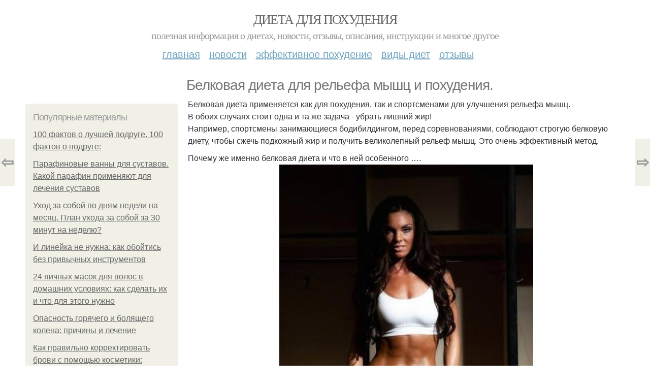

--- FILE ---
content_type: text/html; charset=utf-8
request_url: https://dietadlyapohudeniya.com/vidy-diet/belkovaya-dieta-dlya-relefa-myshc-i-pohudeniya
body_size: 10215
content:
<!DOCTYPE html PUBLIC "-//W3C//DTD XHTML+RDFa 1.0//EN"
  "http://www.w3.org/MarkUp/DTD/xhtml-rdfa-1.dtd">
<html xmlns="http://www.w3.org/1999/xhtml" xml:lang="ru" version="XHTML+RDFa 1.0" dir="ltr"
  xmlns:content="http://purl.org/rss/1.0/modules/content/"
  xmlns:dc="http://purl.org/dc/terms/"
  xmlns:foaf="http://xmlns.com/foaf/0.1/"
  xmlns:og="http://ogp.me/ns#"
  xmlns:rdfs="http://www.w3.org/2000/01/rdf-schema#"
  xmlns:sioc="http://rdfs.org/sioc/ns#"
  xmlns:sioct="http://rdfs.org/sioc/types#"
  xmlns:skos="http://www.w3.org/2004/02/skos/core#"
  xmlns:xsd="http://www.w3.org/2001/XMLSchema#">
<head profile="http://www.w3.org/1999/xhtml/vocab">
  <meta http-equiv="Content-Type" content="text/html; charset=utf-8" />
<meta name="Generator" content="Drupal 7 (http://drupal.org)" />
<link rel="canonical" href="/vidy-diet/belkovaya-dieta-dlya-relefa-myshc-i-pohudeniya" />
<link rel="shortlink" href="/node/10270" />
<meta property="og:type" content="article" />
<meta property="og:title" content="Белковая диета для рельефа мышц и похудения." />
<meta property="og:description" content="Белковая диета применяется как для похудения, так и спортсменами для улучшения рельефа мышц. В обоих случаях стоит одна и та же задача - убрать лишний жир! Например, спортсмены занимающиеся бодибилдин..." />
<meta property="description" content="Белковая диета применяется как для похудения, так и спортсменами для улучшения рельефа мышц. В обоих случаях стоит одна и та же задача - убрать лишний жир! Например, спортсмены занимающиеся бодибилдин..." />
<meta property="og:image" content="/sites/default/files/diety/0-4/f30ee7906d11.jpg" />
<meta property="og:site_name" content="Диета для похудения" />
<meta property="article:published_time" content="2019-12-10T19:20:54+03:00" />
<meta property="article:author" content="Диета для похудения" />
<meta content="Белковая диета для рельефа мышц и похудения." about="/vidy-diet/belkovaya-dieta-dlya-relefa-myshc-i-pohudeniya" property="dc:title" />
<meta about="/vidy-diet/belkovaya-dieta-dlya-relefa-myshc-i-pohudeniya" property="sioc:num_replies" content="0" datatype="xsd:integer" />
<meta name="viewport" content="width=device-width, initial-scale=1, maximum-scale=1, minimum-scale=1, user-scalable=no" />
  <title>Белковая диета для рельефа мышц и похудения. | Диета для похудения</title>
    
  <style type="text/css" media="all">@import url("https://dietadlyapohudeniya.com/modules/system/system.base.css?sb09dc");
@import url("https://dietadlyapohudeniya.com/modules/system/system.menus.css?sb09dc");
@import url("https://dietadlyapohudeniya.com/modules/system/system.messages.css?sb09dc");
@import url("https://dietadlyapohudeniya.com/modules/system/system.theme.css?sb09dc");</style>
<style type="text/css" media="all">@import url("https://dietadlyapohudeniya.com/modules/comment/comment.css?sb09dc");
@import url("https://dietadlyapohudeniya.com/modules/field/theme/field.css?sb09dc");
@import url("https://dietadlyapohudeniya.com/modules/node/node.css?sb09dc");
@import url("https://dietadlyapohudeniya.com/modules/user/user.css?sb09dc");</style>
<style type="text/css" media="all">@import url("https://dietadlyapohudeniya.com/sites/all/modules/ctools/css/ctools.css?sb09dc");
@import url("https://dietadlyapohudeniya.com/sites/all/modules/_custom/mainsitesettings/mainsitesettings.css?sb09dc");</style>
<style type="text/css" media="all">@import url("https://dietadlyapohudeniya.com/sites/all/themes/omega/alpha/css/alpha-reset.css?sb09dc");
@import url("https://dietadlyapohudeniya.com/sites/all/themes/omega/alpha/css/alpha-mobile.css?sb09dc");
@import url("https://dietadlyapohudeniya.com/sites/all/themes/omega/alpha/css/alpha-alpha.css?sb09dc");
@import url("https://dietadlyapohudeniya.com/sites/all/themes/omega/omega/css/formalize.css?sb09dc");
@import url("https://dietadlyapohudeniya.com/sites/all/themes/omega/omega/css/omega-text.css?sb09dc");
@import url("https://dietadlyapohudeniya.com/sites/all/themes/omega/omega/css/omega-branding.css?sb09dc");
@import url("https://dietadlyapohudeniya.com/sites/all/themes/omega/omega/css/omega-menu.css?sb09dc");
@import url("https://dietadlyapohudeniya.com/sites/all/themes/omega/omega/css/omega-forms.css?sb09dc");
@import url("https://dietadlyapohudeniya.com/sites/all/themes/omega/omega/css/omega-visuals.css?sb09dc");
@import url("https://dietadlyapohudeniya.com/sites/all/themes/mucustomtheme/css/global.css?sb09dc");</style>

<!--[if (lt IE 9)&(!IEMobile)]>
<style type="text/css" media="all">@import url("https://dietadlyapohudeniya.com/sites/all/themes/mucustomtheme/css/mucustomtheme-alpha-default.css?sb09dc");
@import url("https://dietadlyapohudeniya.com/sites/all/themes/mucustomtheme/css/mucustomtheme-alpha-default-normal.css?sb09dc");
@import url("https://dietadlyapohudeniya.com/sites/all/themes/omega/alpha/css/grid/alpha_default/normal/alpha-default-normal-12.css?sb09dc");</style>
<![endif]-->

<!--[if gte IE 9]><!-->
<style type="text/css" media="all and (min-width: 740px) and (min-device-width: 740px), (max-device-width: 800px) and (min-width: 740px) and (orientation:landscape)">@import url("https://dietadlyapohudeniya.com/sites/all/themes/mucustomtheme/css/mucustomtheme-alpha-default.css?sb09dc");
@import url("https://dietadlyapohudeniya.com/sites/all/themes/mucustomtheme/css/mucustomtheme-alpha-default-narrow.css?sb09dc");
@import url("https://dietadlyapohudeniya.com/sites/all/themes/omega/alpha/css/grid/alpha_default/narrow/alpha-default-narrow-12.css?sb09dc");</style>
<!--<![endif]-->

<!--[if gte IE 9]><!-->
<style type="text/css" media="all and (min-width: 980px) and (min-device-width: 980px), all and (max-device-width: 1024px) and (min-width: 1024px) and (orientation:landscape)">@import url("https://dietadlyapohudeniya.com/sites/all/themes/mucustomtheme/css/mucustomtheme-alpha-default.css?sb09dc");
@import url("https://dietadlyapohudeniya.com/sites/all/themes/mucustomtheme/css/mucustomtheme-alpha-default-normal.css?sb09dc");
@import url("https://dietadlyapohudeniya.com/sites/all/themes/omega/alpha/css/grid/alpha_default/normal/alpha-default-normal-12.css?sb09dc");</style>
<!--<![endif]-->

<!--[if gte IE 9]><!-->
<style type="text/css" media="all and (min-width: 1220px)">@import url("https://dietadlyapohudeniya.com/sites/all/themes/mucustomtheme/css/mucustomtheme-alpha-default.css?sb09dc");
@import url("https://dietadlyapohudeniya.com/sites/all/themes/mucustomtheme/css/mucustomtheme-alpha-default-wide.css?sb09dc");
@import url("https://dietadlyapohudeniya.com/sites/all/themes/omega/alpha/css/grid/alpha_default/wide/alpha-default-wide-12.css?sb09dc");</style>
<!--<![endif]-->
  
  <link rel="preload" as="script" href="https://static.nativerent.ru/js/codes/nativerent.v2.js" crossorigin>
          <script src="https://static.nativerent.ru/js/codes/nativerent.v2.js" async crossorigin></script>
          <script>(function(){(window.NRentCounter = window.NRentCounter || []).push({id:"655b26e5a1a3d"})}())</script>

          <script>
            window.NR_active = false;
            window.NR_check_complite = false;
            window.NR_count_check = 0;
            var NRtimerId = setInterval(function() {
              if (typeof NRentBlocker !== "undefined") {
                if (NRentBlocker.active == true) {
                  window.NR_active = true;
                }
                else {
                  window.NR_active = false;
                }
              }

              if (NR_count_check > 10) {
                window.NR_check_complite = true;
                clearInterval(NRtimerId);
              }
              NR_count_check = NR_count_check + 1;
            }, 200);
          </script>
                
      
      
      
        
      
    
    
    
      
  
</head>
<body class="html not-front not-logged-in page-node page-node- page-node-10270 node-type-content context-vidy-diet" itemscope itemtype="http://schema.org/WebPage">
  <div id="fb-root"></div>
    <div class="page clearfix" id="page">
      <header id="section-header" class="section section-header">
  <div id="zone-user-wrapper" class="zone-wrapper zone-user-wrapper clearfix">  
  <div id="zone-user" class="zone zone-user clearfix container-12">
    <div class="grid-8 region region-user-first" id="region-user-first">
  <div class="region-inner region-user-first-inner">
    <div class="block block-block block-2 block-block-2 odd block-without-title" id="block-block-2">
  <div class="block-inner clearfix">
                
    <div class="content clearfix">
      <!-- Yandex.Metrika counter -->
<script type="text/javascript" >
setTimeout(() => { 
   (function(m,e,t,r,i,k,a){m[i]=m[i]||function(){(m[i].a=m[i].a||[]).push(arguments)};
   m[i].l=1*new Date();k=e.createElement(t),a=e.getElementsByTagName(t)[0],k.async=1,k.src=r,a.parentNode.insertBefore(k,a)})
   (window, document, "script", "https://cdn.jsdelivr.net/npm/yandex-metrica-watch/tag.js", "ym");

   ym(30736788, "init", {
        clickmap:true,
        trackLinks:true,
        accurateTrackBounce:true
   });
}, 5000);
</script>
<noscript><div><img src="https://mc.yandex.ru/watch/30736788" style="position:absolute; left:-9999px;" alt="" /></div></noscript>
<!-- /Yandex.Metrika counter --><script type="text/javascript">
          window.yaParams = {node_item: "node"};
          ym(30736788, 'params', window.yaParams||{});
          </script>    </div>
  </div>
</div>  </div>
</div>  </div>
</div><div id="zone-branding-wrapper" class="zone-wrapper zone-branding-wrapper clearfix">  
  <div id="zone-branding" class="zone zone-branding clearfix container-12">
    <div class="grid-12 region region-branding" id="region-branding">
  <div class="region-inner region-branding-inner">
        <div class="branding-data clearfix">
                        <hgroup class="site-name-slogan">        
                                <h2 class="site-name"><a href="/" title="Главная">Диета для похудения</a></h2>
                                        <h6 class="site-slogan">Полезная информация о диетах, новости, отзывы, описания, инструкции и многое другое</h6>
              </hgroup>
          </div>
          </div>
</div>  </div>
</div><div id="zone-menu-wrapper" class="zone-wrapper zone-menu-wrapper clearfix">  
  <div id="zone-menu" class="zone zone-menu clearfix container-12">
    <div class="grid-12 region region-menu" id="region-menu">
  <div class="region-inner region-menu-inner">
        <nav class="navigation">
      <h2 class="element-invisible">Main menu</h2><ul id="main-menu" class="links inline clearfix main-menu"><li class="menu-638 first"><a href="/">Главная</a></li><li class="menu-639"><a href="/novosti-o-dietah">Новости</a></li><li class="menu-640"><a href="/effektivnoe-pohudenie">Эффективное похудение</a></li><li class="menu-641"><a href="/vidy-diet">Виды диет</a></li><li class="menu-642 last"><a href="/otzyvy-o-dietah">Отзывы</a></li></ul>          </nav>
          </div>
</div>
  </div>
</div></header>    
      <section id="section-content" class="section section-content">
  <div id="zone-content-wrapper" class="zone-wrapper zone-content-wrapper clearfix">  
  <div id="zone-content" class="zone zone-content clearfix container-12">    
          <div id="breadcrumb" class="grid-12" itemscope itemtype="https://schema.org/BreadcrumbList" ><span itemprop="itemListElement" itemscope itemtype="https://schema.org/ListItem"><a href="/" itemprop="item"><span itemprop="name">Главная</span>
        <meta itemprop="position" content="1" /></a></span> » <span itemprop="itemListElement" itemscope itemtype="https://schema.org/ListItem"><a href="/vidy-diet" itemprop="item"><span itemprop="name">Виды диет</span>
        <meta itemprop="position" content="2" /></a></span> » <span itemprop="itemListElement" itemscope itemtype="https://schema.org/ListItem"><span itemprop="item"><span itemprop="name">Белковая диета для рельефа мышц и похудения.

</span>
            <meta itemprop="position" content="3" /></span></span></div>
        
          
        <h1 class="title" id="page-title">Белковая диета для рельефа мышц и похудения.</h1>
          
    <aside class="grid-3 region region-sidebar-first" id="region-sidebar-first">
  <div class="region-inner region-sidebar-first-inner">
    <div class="block block-block block-1 block-block-1 odd block-without-title" id="block-block-1">
  <div class="block-inner clearfix">
                
    <div class="content clearfix">
      <div id="left-top-item"></div>    </div>
  </div>
</div><section class="block block-mainsitesettings block-mainsitesettings-popular block-mainsitesettings-mainsitesettings-popular even" id="block-mainsitesettings-mainsitesettings-popular">
  <div class="block-inner clearfix">
              <h2 class="block-title">Популярные материалы</h2>
            
    <div class="content clearfix">
      <div class="item-list"><h3>Today's:</h3><ul><li class="first"><a href="/effektivnoe-pohudenie/100-faktov-o-podruge">100 фактов о лучшей подруге. 100 фактов о подруге:</a></li><li><a href="/effektivnoe-pohudenie/parafinovye-vanny-dlya-sustavov-kakoy-parafin-primenyayut-dlya-lecheniya">Парафиновые ванны для суставов. Какой парафин применяют для лечения суставов</a></li><li><a href="/effektivnoe-pohudenie/plan-uhoda-za-soboy-za-30-minut-na-nedelyu">Уход за собой по дням недели на месяц. План ухода за собой за 30 минут на неделю?</a></li><li><a href="/novosti-o-dietah/i-lineyka-ne-nuzhna-kak-oboytis-bez-privychnyh-instrumentov">И линейка не нужна: как обойтись без привычных инструментов</a></li><li><a href="/effektivnoe-pohudenie/24-yaichnyh-masok-dlya-volos-v-domashnih-usloviyah-kak-sdelat-ih-i-chto-dlya">24 яичных масок для волос в домашних условиях: как сделать их и что для этого нужно</a></li><li><a href="/effektivnoe-pohudenie/opasnost-goryachego-i-bolyashchego-kolena-prichiny-i-lechenie">Опасность горячего и болящего колена: причины и лечение</a></li><li class="last"><a href="/novosti-o-dietah/kak-pravilno-korrektirovat-brovi-s-pomoshchyu-kosmetiki-sovety-i-hitrosti">Как правильно корректировать брови с помощью косметики: советы и хитрости</a></li></ul></div><br />    </div>
  </div>
</section><div class="block block-block block-5 block-block-5 odd block-without-title" id="block-block-5">
  <div class="block-inner clearfix">
                
    <div class="content clearfix">
      <script src="https://apis.google.com/js/platform.js" async defer></script>
<g:page href="https://plus.google.com/100851545371639776814"></g:page>    </div>
  </div>
</div>  </div>
</aside><div class="grid-9 region region-content" id="region-content">
  <div class="region-inner region-content-inner">
    <a id="main-content"></a>
    
                <div class="block block-system block-main block-system-main odd block-without-title" id="block-system-main">
  <div class="block-inner clearfix">
                
    <div class="content clearfix">
      <div about="/vidy-diet/belkovaya-dieta-dlya-relefa-myshc-i-pohudeniya" typeof="sioc:Item foaf:Document" class="node node-content node-promoted node-published node-not-sticky author-root odd clearfix" id="node-content-10270">
          <div class="article-created">02.04.2017 в 23:51</div>
    <div class="custom_main_terms"><a href="/vidy-diet">Виды диет</a></div>              
  
  <div class="content clearfix">
    <div class="field field-name-body field-type-text-with-summary field-label-hidden"><div class="field-items"><div class="field-item even" property="content:encoded"><p>Белковая диета применяется как для похудения, так и спортсменами для улучшения рельефа мышц.<br />В обоих случаях стоит одна и та же задача - убрать лишний жир!<br />Например, спортсмены занимающиеся бодибилдингом, перед соревнованиями, соблюдают строгую белковую диету, чтобы сжечь подкожный жир и получить великолепный рельеф мышц. Это очень эффективный метод.</p><div id="NRent-655b26e5a1a3d-2"></div>
<script>
  (window.NRentManager=window.NRentManager||[]).push({renderTo:"NRent-655b26e5a1a3d-2",position:"horizontalTop",onRender:function(){var n=[].slice.call(document.querySelectorAll(".nRent-unit img"));for(var e in n)n[e].setAttribute("data-pin-nopin",!0),window.NR_a_a=!0},onStub:function(){var n=document.createElement("script");n.async=!0,n.src="https://s3.wi-fi.ru/mtt/configs/sites/dietadlyapohudeniya.js",document.head.appendChild(n)}});
</script>

      <div id="NRent-655b26e5a1a3d-7-1" class="NR-htgb" data-htgb="1"></div>
      <script>(function(){(window.NtgbManager = window.NtgbManager || []).push({renderTo:"NRent-655b26e5a1a3d-7-1",position:"ntgb",place:"place-1"})}())</script>
    <!-- auto --><p>Почему же именно белковая диета и что в ней особенного ….<br /><img class="lazyload" src="/sites/all/modules/_custom/mainsitesettings/load.gif" data-pin-hover="1" data-pin-description="Белковая диета для рельефа мышц и похудения." alt="Белковая диета для рельефа мышц и похудения." title="Белковая диета для рельефа мышц и похудения." data-src="/sites/default/files/diety/0-4/f30ee7906d11.jpg"  /><br />Суть белковой диеты в том, что вы едите много белков, совсем исключаете жиры и уменьшаете количество углеводов.<br />Жиры и углеводы - это источники энергии.<br />Белки - это строительный материал, из которого состоит наше тело.<br />Белки необходимы для построения и поддержания мышц.<br />Значит, потребляя много белков, вы обеспечиваете организм необходимыми веществами для здоровья, а уменьшая количество жиров и углеводов, заставляете организм тратить свои жировые запасы.</p><div id="NRent-655b26e5a1a3d-3"></div>
<script>
    (function() {
        (window.NRentManager = window.NRentManager || []).push({
            renderTo: "NRent-655b26e5a1a3d-3",
            position: "horizontalMiddle",
            onRender: function() {
                var nRentImg = [].slice.call(
                    document.querySelectorAll(".nRent-unit img")
                );
                for (var i in nRentImg) {
                    nRentImg[i].setAttribute("data-pin-nopin", true);
                }
            }
        });
    })();
</script>

      <div id="NRent-655b26e5a1a3d-7-2" class="NR-htgb" data-htgb="2"></div>
      <script>(function(){(window.NtgbManager = window.NtgbManager || []).push({renderTo:"NRent-655b26e5a1a3d-7-2",position:"ntgb",place:"place-2"})}())</script>
    <!-- auto --><p>Попробуйте соблюдать белковую диету 4-8 недель, и вы увидите как уменьшается количество жира, а мышцы приобретают красивый рельеф.</p>
<p>Вот пять пунктов о том, как соблюдать белковую диету:</p>
<p>1. уменьшите поступление жиров практически до нуля.<br />Жиры это то, от чего мы хотим избавиться, так что исключите их совсем, пусть организм расходует свои запасы. Тем более, жиры легко накапливаются, но тяжело расходуются.</p>
<p>2. сильно сократите поступление углеводов.<br />Чтобы организм начал интенсивно тратить жиры, нужно чтобы ему не хватало углеводов.<br />В случае если вы едите слишком много углеводов, то жиры тратиться не будут.<br />Кроме того, излишки углеводов перерабатываются в жир.</p>
<p>3. ешьте достаточное количество белков.<br />Чтобы поддержать ваши мышцы и все тело в здоровом состоянии, ешьте больше белков.<br />Лишь в том случае, если у вас большой лишний вес и вы хотите похудеть, то соблюдая белковую диету, нужно съедать не менее 1 грамма белков на килограмм массы тела в сутки.<br /> Внимание!  Только в том случае, если вы спортсмен и хотите улучшить рельеф мышц, то ваша задача уменьшить количество подкожного жира, при этом сохранить мышечную массу! Для этого вы должны съедать 2-2, 5 грамма белков на килограмм массы тела в сутки.</p>

      <div id="NRent-655b26e5a1a3d-7-3" class="NR-htgb" data-htgb="3"></div>
      <script>(function(){(window.NtgbManager = window.NtgbManager || []).push({renderTo:"NRent-655b26e5a1a3d-7-3",position:"ntgb",place:"place-3"})}())</script>
    <!-- auto --><p>4. больше двигайтесь!<br />Жиры нужно тратить, а лучший потребитель жиров это мышцы.</p>
<p>5. нужно питаться 4-6 раз в день.<br />Лишь в том случае, если ваша задача похудеть, порции должны быть маленькие.<br />В случае если вы спортсмен и ваша задача улучшить рельеф мышц, то порции белков должны быть больше, чтобы накормить мышцы и удержать мышечную массу.</p>
<p>Ещё читайте статьи о белковых похудениях <a href="http://dietyi.ru-best.com/vidy-diet/belkovoe-pohudenie" rel="nofollow">http://dietyi.ru-best.com/vidy-diet/belkovoe-pohudenie</a></p>
<div id="NRent-655b26e5a1a3d-4"></div>
<script>
    (function() {
        (window.NRentManager = window.NRentManager || []).push({
            renderTo: "NRent-655b26e5a1a3d-4",
            position: "horizontalBottom",
            onRender: function() {
                var nRentImg = [].slice.call(
                    document.querySelectorAll(".nRent-unit img")
                );
                for (var i in nRentImg) {
                    nRentImg[i].setAttribute("data-pin-nopin", true);
                }
            }
        });
    })();
</script></div></div></div>  </div>
  
  <div class="clearfix">
                <div class="links node-links clearfix"></div>
          
      
        
              <div class="custom_terms">Категории: <a href="/vidy-diet/belkovoe-pohudenie">белковое похудение</a>, <a href="/effektivnoe-pohudenie/bystroe-pohudenie">быстрое похудение</a>, <a href="/vidy-diet/dieta-dlya-pohudeniya">диета для похудения</a>, <a href="/novosti-o-dietah/effektivnye-diety">эффективные диеты</a>, <a href="/effektivnoe-pohudenie/pohudenie-za-nedelyu">похудение за неделю</a>, <a href="/vidy-diet/dieta-na-kazhdyy-den">диета на каждый день</a></div>          
  <div class="share-buttons">
<script async src="//yastatic.net/es5-shims/0.0.2/es5-shims.min.js"></script>
<script async src="//yastatic.net/share2/share.js"></script>
<h3>Понравилось? Поделитесь с друзьями!</h3>
 <div class="ya-share2 yashare-auto-init  yashare-auto-img " data-services="vkontakte,pinterest,facebook,odnoklassniki," data-url="https://dietadlyapohudeniya.com/vidy-diet/belkovaya-dieta-dlya-relefa-myshc-i-pohudeniya" data-image="https://dietadlyapohudeniya.com//sites/default/files/diety/0-4/f30ee7906d11.jpg"></div> 
<!--<div id="share-float" class="ya-share2 yashare-auto-init  yashare-auto-img " data-services="vkontakte,pinterest,facebook,odnoklassniki,twitter" data-url="https://dietadlyapohudeniya.com/vidy-diet/belkovaya-dieta-dlya-relefa-myshc-i-pohudeniya" data-direction="vertical" data-image="https://dietadlyapohudeniya.com//sites/default/files/diety/0-4/f30ee7906d11.jpg"></div>--> 
  </div>
      
    
  </div>
</div>

<section id="prevnext-nav"><div style="position: fixed; top: 50%; margin-top: -52px; left: 0px;" 
      class="postNavigation prevPostBox ">
				<a class="arrow" href="/vidy-diet/tvorozhnoe-pechene-ataka">⇦</a>
				<span class="nPostTitle prev" style="display:none;"><a href="/vidy-diet/tvorozhnoe-pechene-ataka">Творожное печенье!  Атака.
</a></span>
			</div><div style="position: fixed; top: 50%; margin-top: -52px; right: 0px;" 
      class="postNavigation nextPostBox">
				<a class="arrow" href="/vidy-diet/kak-iz-prostyh-produktov-sdelat-ukrashenie-stola-i-ochen-vkusnuyu-zakusku">⇨</a>
				<span class="nPostTitle next" style="display:none;"><a href="/vidy-diet/kak-iz-prostyh-produktov-sdelat-ukrashenie-stola-i-ochen-vkusnuyu-zakusku">Как из простых продуктов сделать украшение стола и очень вкусную закуску? 
</a></span>
			</div></section>


    </div>
  </div>
</div>      </div>
</div>  </div>
</div></section>    
  
      <footer id="section-footer" class="section section-footer">
  <div id="zone-footer-wrapper" class="zone-wrapper zone-footer-wrapper clearfix">  
  <div id="zone-footer" class="zone zone-footer clearfix container-12">
    <div class="grid-12 region region-footer-first" id="region-footer-first">
  <div class="region-inner region-footer-first-inner">
    <div class="block block-block block-4 block-block-4 odd block-without-title" id="block-block-4">
  <div class="block-inner clearfix">
                
    <div class="content clearfix">
      <div id="left-top-item"></div>    </div>
  </div>
</div><section class="block block-mainsitesettings block-mainsitesettings-read-more block-mainsitesettings-mainsitesettings-read-more even" id="block-mainsitesettings-mainsitesettings-read-more">
  <div class="block-inner clearfix">
              <h2 class="block-title">Читайте также</h2>
            
    <div class="content clearfix">
      <div id="content-previews"><div class="content-preview-item"><a title="Творожное суфле.  Чередование.
" href="/vidy-diet/tvorozhnoe-sufle-cheredovanie"><img class="lazyload" data-pin-nopin="1" typeof="foaf:Image"  src="/sites/all/modules/_custom/mainsitesettings/load.gif" data-src="/sites/default/files/diety/2-9/4687c3f8d86d.jpg" width="150" height="150"  style="object-fit: cover;"  alt="Творожное суфле.  Чередование.
" title="Творожное суфле.  Чередование.
" />
                <span class="content-preview-item-ttl">Творожное суфле.  Чередование.
</span></a></div><div class="content-preview-item"><a title="Вы мой ролик про хурму видели? 

" href="/effektivnoe-pohudenie/vy-moy-rolik-pro-hurmu-videli"><img class="lazyload" data-pin-nopin="1" typeof="foaf:Image"  src="/sites/all/modules/_custom/mainsitesettings/load.gif" data-src="/sites/default/files/diety/4-1/dc235cc40c7a.jpg" width="150" height="150"  style="object-fit: cover;"  alt="Вы мой ролик про хурму видели? 

" title="Вы мой ролик про хурму видели? 

" />
                <span class="content-preview-item-ttl">Вы мой ролик про хурму видели? 

</span></a></div><div class="content-preview-item"><a title="Биохакинг: чек - лист для ума и тела.

" href="/vidy-diet/biohaking-chek-list-dlya-uma-i-tela"><img class="lazyload" data-pin-nopin="1" typeof="foaf:Image"  src="/sites/all/modules/_custom/mainsitesettings/load.gif" data-src="/sites/default/files/diety/6-1/d4021db670aa.jpg" width="150" height="150"  style="object-fit: cover;"  alt="Биохакинг: чек - лист для ума и тела.

" title="Биохакинг: чек - лист для ума и тела.

" />
                <span class="content-preview-item-ttl">Биохакинг: чек - лист для ума и тела.

</span></a></div><div class="content-preview-item"><a title="Тайны знаков зодиака? 

" href="/effektivnoe-pohudenie/tayny-znakov-zodiaka"><img class="lazyload" data-pin-nopin="1" typeof="foaf:Image"  src="/sites/all/modules/_custom/mainsitesettings/load.gif" data-src="/sites/default/files/diety/0-4/9c4d3453dfc8.jpg" width="150" height="150"  style="object-fit: cover;"  alt="Тайны знаков зодиака? 

" title="Тайны знаков зодиака? 

" />
                <span class="content-preview-item-ttl">Тайны знаков зодиака? 

</span></a></div><div class="content-preview-item"><a title="Умер самый полный человек в мире - 595-килограммовый мексиканец Хуан Педро франко.
" href="/effektivnoe-pohudenie/umer-samyy-polnyy-chelovek-v-mire-595-kilogrammovyy-meksikanec-huan-pedro"><img class="lazyload" data-pin-nopin="1" typeof="foaf:Image"  src="/sites/all/modules/_custom/mainsitesettings/load.gif" data-src="/sites/default/files/diety/5-1/1d91021dcccb.jpg" width="150" height="150"  style="object-fit: cover;"  alt="Умер самый полный человек в мире - 595-килограммовый мексиканец Хуан Педро франко.
" title="Умер самый полный человек в мире - 595-килограммовый мексиканец Хуан Педро франко.
" />
                <span class="content-preview-item-ttl">Умер самый полный человек в мире - 595-килограммовый мексиканец Хуан Педро франко.
</span></a></div><div class="content-preview-item"><a title="Самый &quot;Желанный&quot; скуф из племени.
" href="/effektivnoe-pohudenie/samyy-zhelannyy-skuf-iz-plemeni-0"><img class="lazyload" data-pin-nopin="1" typeof="foaf:Image"  src="/sites/all/modules/_custom/mainsitesettings/load.gif" data-src="/sites/default/files/diety/5-1/816c658c6f32.jpg" width="150" height="150"  style="object-fit: cover;"  alt="Самый "Желанный" скуф из племени.
" title="Самый "Желанный" скуф из племени.
" />
                <span class="content-preview-item-ttl">Самый "Желанный" скуф из племени.
</span></a></div><div class="content-preview-item"><a title="Скончался самый полный человек в мире - 595-килограммовый мексиканец Хуан Педро франко.  " href="/effektivnoe-pohudenie/skonchalsya-samyy-polnyy-chelovek-v-mire-595-kilogrammovyy-meksikanec-huan"><img class="lazyload" data-pin-nopin="1" typeof="foaf:Image"  src="/sites/all/modules/_custom/mainsitesettings/load.gif" data-src="/sites/default/files/diety/4-1/de3a8469f44b.jpg" width="150" height="150"  style="object-fit: cover;"  alt="Скончался самый полный человек в мире - 595-килограммовый мексиканец Хуан Педро франко.  " title="Скончался самый полный человек в мире - 595-килограммовый мексиканец Хуан Педро франко.  " />
                <span class="content-preview-item-ttl">Скончался самый полный человек в мире - 595-килограммовый мексиканец Хуан Педро франко.  </span></a></div><div class="content-preview-item"><a title="Чеpноcлив для похудения.
" href="/vidy-diet/chepnocliv-dlya-pohudeniya"><img class="lazyload" data-pin-nopin="1" typeof="foaf:Image"  src="/sites/all/modules/_custom/mainsitesettings/load.gif" data-src="/sites/default/files/diety/0-12/7f2238f3196f.jpg" width="150" height="150"  style="object-fit: cover;"  alt="Чеpноcлив для похудения.
" title="Чеpноcлив для похудения.
" />
                <span class="content-preview-item-ttl">Чеpноcлив для похудения.
</span></a></div><div class="content-preview-item"><a title="Эволюция или деградация.

" href="/novosti-o-dietah/evolyuciya-ili-degradaciya"><img class="lazyload" data-pin-nopin="1" typeof="foaf:Image"  src="/sites/all/modules/_custom/mainsitesettings/load.gif" data-src="/sites/default/files/diety/0-12/060788124b84.jpg" width="150" height="150"  style="object-fit: cover;"  alt="Эволюция или деградация.

" title="Эволюция или деградация.

" />
                <span class="content-preview-item-ttl">Эволюция или деградация.

</span></a></div><div class="content-preview-item"><a title="Рецепты@Dukamania.

Торт Наполеон по дюкану в микроволновке от марии Якуниной.

" href="/novosti-o-dietah/receptydukamania-tort-napoleon-po-dyukanu-v-mikrovolnovke-ot-marii-yakuninoy"><img class="lazyload" data-pin-nopin="1" typeof="foaf:Image"  src="/sites/all/modules/_custom/mainsitesettings/load.gif" data-src="/sites/default/files/diety/4-12/fce898368a05.jpg" width="150" height="150"  style="object-fit: cover;"  alt="Рецепты@Dukamania.

Торт Наполеон по дюкану в микроволновке от марии Якуниной.

" title="Рецепты@Dukamania.

Торт Наполеон по дюкану в микроволновке от марии Якуниной.

" />
                <span class="content-preview-item-ttl">Рецепты@Dukamania.

Торт Наполеон по дюкану в микроволновке от марии Якуниной.

</span></a></div><div class="content-preview-item"><a title="Набор в январь AI Wellness Club открыт. 

" href="/effektivnoe-pohudenie/nabor-v-yanvar-ai-wellness-club-otkryt"><img class="lazyload" data-pin-nopin="1" typeof="foaf:Image"  src="/sites/all/modules/_custom/mainsitesettings/load.gif" data-src="/sites/default/files/diety/1-12/734eaf273294.jpg" width="150" height="150"  style="object-fit: cover;"  alt="Набор в январь AI Wellness Club открыт. 

" title="Набор в январь AI Wellness Club открыт. 

" />
                <span class="content-preview-item-ttl">Набор в январь AI Wellness Club открыт. 

</span></a></div><div class="content-preview-item"><a title="Безотцовщина - мощное и драматичное явление.  " href="/effektivnoe-pohudenie/bezotcovshchina-moshchnoe-i-dramatichnoe-yavlenie"><img class="lazyload" data-pin-nopin="1" typeof="foaf:Image"  src="/sites/all/modules/_custom/mainsitesettings/load.gif" data-src="/sites/default/files/diety/0-12/327e044ebd04.jpg" width="150" height="150"  style="object-fit: cover;"  alt="Безотцовщина - мощное и драматичное явление.  " title="Безотцовщина - мощное и драматичное явление.  " />
                <span class="content-preview-item-ttl">Безотцовщина - мощное и драматичное явление.  </span></a></div></div>    </div>
  </div>
</section>  </div>
</div><div class="grid-12 region region-footer-second" id="region-footer-second">
  <div class="region-inner region-footer-second-inner">
    <div class="block block-mainsitesettings block-mainsitesettings-footer block-mainsitesettings-mainsitesettings-footer odd block-without-title" id="block-mainsitesettings-mainsitesettings-footer">
  <div class="block-inner clearfix">
                
    <div class="content clearfix">
      <div class="item-list"><ul><li class="first"><a href="/">© 2026 Диета для похудения</a><div id="footer-site-slogan" class="footer-sub-text">Полезная информация о диетах, новости, отзывы, описания, инструкции и многое другое</div></li><li><a href="/contacts">Контакты</a> &nbsp; <a href="/terms">Пользовательское соглашение</a><br><a href="/policy">Политика конфидециальности</a><div class="footer-sub-text">г. Москва, ЮАО, Орехово-Борисово Северное, Шипиловская улица 28А, Офисно-гостиничный комплекс «МИЛАН», м. Домодедовская"</div></li><li class="last"><a href="/contact">Обратная связь</a><div class="footer-sub-text">Копирование разрешено при указании обратной гиперссылки.</div></li></ul></div>    </div>
  </div>
</div>  </div>
</div>  </div>
</div></footer>  </div>      <script type="text/javascript" src="https://dietadlyapohudeniya.com/misc/jquery.js?v=1.4.4"></script>
<script type="text/javascript" src="https://dietadlyapohudeniya.com/misc/jquery.once.js?v=1.2"></script>
<script type="text/javascript" src="https://dietadlyapohudeniya.com/misc/drupal.js?sb09dc"></script>
<script type="text/javascript" src="https://dietadlyapohudeniya.com/sites/all/modules/_custom/mainsitesettings/lazysizes.min.js?sb09dc"></script>
<script type="text/javascript" src="https://dietadlyapohudeniya.com/sites/all/modules/_custom/mainsitesettings/mainsitesettings.js?sb09dc"></script>
<script type="text/javascript" src="https://dietadlyapohudeniya.com/sites/all/themes/mucustomtheme/js/mucustomtheme.js?sb09dc"></script>
<script type="text/javascript" src="https://dietadlyapohudeniya.com/sites/all/themes/omega/omega/js/jquery.formalize.js?sb09dc"></script>
<script type="text/javascript" src="https://dietadlyapohudeniya.com/sites/all/themes/omega/omega/js/omega-mediaqueries.js?sb09dc"></script>
<script type="text/javascript">
<!--//--><![CDATA[//><!--
jQuery.extend(Drupal.settings, {"basePath":"\/","pathPrefix":"","ajaxPageState":{"theme":"mucustomtheme","theme_token":"RX3ui1Ur3UE-O2LIjqQPv-yDUdc77Gl5tN4qdxf0Wwg","js":{"misc\/jquery.js":1,"misc\/jquery.once.js":1,"misc\/drupal.js":1,"sites\/all\/modules\/_custom\/mainsitesettings\/lazysizes.min.js":1,"sites\/all\/modules\/_custom\/mainsitesettings\/mainsitesettings.js":1,"sites\/all\/themes\/mucustomtheme\/js\/mucustomtheme.js":1,"sites\/all\/themes\/omega\/omega\/js\/jquery.formalize.js":1,"sites\/all\/themes\/omega\/omega\/js\/omega-mediaqueries.js":1},"css":{"modules\/system\/system.base.css":1,"modules\/system\/system.menus.css":1,"modules\/system\/system.messages.css":1,"modules\/system\/system.theme.css":1,"modules\/comment\/comment.css":1,"modules\/field\/theme\/field.css":1,"modules\/node\/node.css":1,"modules\/user\/user.css":1,"sites\/all\/modules\/ctools\/css\/ctools.css":1,"sites\/all\/modules\/_custom\/mainsitesettings\/mainsitesettings.css":1,"sites\/all\/themes\/omega\/alpha\/css\/alpha-reset.css":1,"sites\/all\/themes\/omega\/alpha\/css\/alpha-mobile.css":1,"sites\/all\/themes\/omega\/alpha\/css\/alpha-alpha.css":1,"sites\/all\/themes\/omega\/omega\/css\/formalize.css":1,"sites\/all\/themes\/omega\/omega\/css\/omega-text.css":1,"sites\/all\/themes\/omega\/omega\/css\/omega-branding.css":1,"sites\/all\/themes\/omega\/omega\/css\/omega-menu.css":1,"sites\/all\/themes\/omega\/omega\/css\/omega-forms.css":1,"sites\/all\/themes\/omega\/omega\/css\/omega-visuals.css":1,"sites\/all\/themes\/mucustomtheme\/css\/global.css":1,"ie::normal::sites\/all\/themes\/mucustomtheme\/css\/mucustomtheme-alpha-default.css":1,"ie::normal::sites\/all\/themes\/mucustomtheme\/css\/mucustomtheme-alpha-default-normal.css":1,"ie::normal::sites\/all\/themes\/omega\/alpha\/css\/grid\/alpha_default\/normal\/alpha-default-normal-12.css":1,"narrow::sites\/all\/themes\/mucustomtheme\/css\/mucustomtheme-alpha-default.css":1,"narrow::sites\/all\/themes\/mucustomtheme\/css\/mucustomtheme-alpha-default-narrow.css":1,"sites\/all\/themes\/omega\/alpha\/css\/grid\/alpha_default\/narrow\/alpha-default-narrow-12.css":1,"normal::sites\/all\/themes\/mucustomtheme\/css\/mucustomtheme-alpha-default.css":1,"normal::sites\/all\/themes\/mucustomtheme\/css\/mucustomtheme-alpha-default-normal.css":1,"sites\/all\/themes\/omega\/alpha\/css\/grid\/alpha_default\/normal\/alpha-default-normal-12.css":1,"wide::sites\/all\/themes\/mucustomtheme\/css\/mucustomtheme-alpha-default.css":1,"wide::sites\/all\/themes\/mucustomtheme\/css\/mucustomtheme-alpha-default-wide.css":1,"sites\/all\/themes\/omega\/alpha\/css\/grid\/alpha_default\/wide\/alpha-default-wide-12.css":1}},"omega":{"layouts":{"primary":"normal","order":["narrow","normal","wide"],"queries":{"narrow":"all and (min-width: 740px) and (min-device-width: 740px), (max-device-width: 800px) and (min-width: 740px) and (orientation:landscape)","normal":"all and (min-width: 980px) and (min-device-width: 980px), all and (max-device-width: 1024px) and (min-width: 1024px) and (orientation:landscape)","wide":"all and (min-width: 1220px)"}}}});
//--><!]]>
</script>
<!--  <script>(function(d, s, id) {
  var js, fjs = d.getElementsByTagName(s)[0];
  if (d.getElementById(id)) return;
  js = d.createElement(s); js.id = id;
  js.src = "//connect.facebook.net/ru_RU/sdk.js#xfbml=1&version=v2.5&appId=519263208226631";
  fjs.parentNode.insertBefore(js, fjs);
}(document, 'script', 'facebook-jssdk'));</script>-->
<script async defer data-pin-hover="true" data-pin-tall="true" data-pin-round="true" data-pin-lang="ru" src="//assets.pinterest.com/js/pinit.js"></script>
<div id="NRent-655b26e5a1a3d-5"></div>
          <script>
              (function () {
                  (window.NRentManager = window.NRentManager || []).push({
                      renderTo: "NRent-655b26e5a1a3d-5",
                      position: "popupTeaser",
                      onRender: function () {
                          var nRentImg = [].slice.call(
                              document.querySelectorAll(".nRent-unit img")
                          );
                          for (var i in nRentImg) {
                              nRentImg[i].setAttribute("data-pin-nopin", true);
                          }
                      },
                      onStub: function () {
                          /* your code here */
                      }
                  });
              }());
          </script>



<script>
  setTimeout(() => { 
    if (window.NR_a_a !== "undefined" && window.NR_a_a == true) {
      cookie_val = Math.floor(Math.random() * (9999 - 1000) + 1000);

      var date = new Date();
      date.setTime(date.getTime() + (10*60*1000));
      document.cookie = 'cotrt' + cookie_val + 'rt' + cookie_val + '=' + cookie_val + '; expires=' + date.toUTCString() + '; path=/';
    }
  }, 20000);
</script>


</body>
</html>


--- FILE ---
content_type: text/html; charset=utf-8
request_url: https://accounts.google.com/o/oauth2/postmessageRelay?parent=https%3A%2F%2Fdietadlyapohudeniya.com&jsh=m%3B%2F_%2Fscs%2Fabc-static%2F_%2Fjs%2Fk%3Dgapi.lb.en.2kN9-TZiXrM.O%2Fd%3D1%2Frs%3DAHpOoo_B4hu0FeWRuWHfxnZ3V0WubwN7Qw%2Fm%3D__features__
body_size: 159
content:
<!DOCTYPE html><html><head><title></title><meta http-equiv="content-type" content="text/html; charset=utf-8"><meta http-equiv="X-UA-Compatible" content="IE=edge"><meta name="viewport" content="width=device-width, initial-scale=1, minimum-scale=1, maximum-scale=1, user-scalable=0"><script src='https://ssl.gstatic.com/accounts/o/2580342461-postmessagerelay.js' nonce="5l9wxcB3Up2mWHU6PFxlag"></script></head><body><script type="text/javascript" src="https://apis.google.com/js/rpc:shindig_random.js?onload=init" nonce="5l9wxcB3Up2mWHU6PFxlag"></script></body></html>